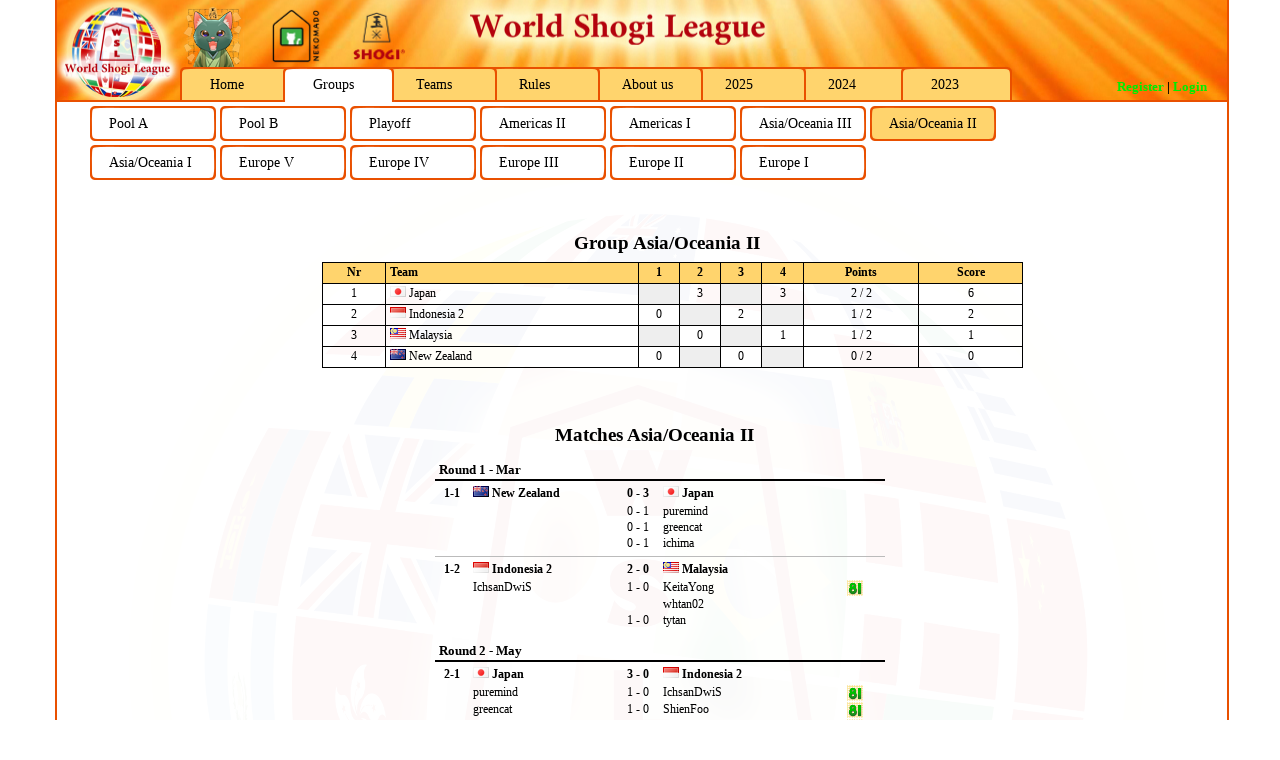

--- FILE ---
content_type: text/html
request_url: https://81dojo.com/wsl/index.php?mid=1&smid=6&season=2018
body_size: 14385
content:

<!DOCTYPE HTML PUBLIC "-//W3C//DTD HTML 4.0 Transitional//EN">
<html>
<head>


<title>World Shogi League (WSL) - Groups</title>

<meta http-equiv="Content-Style-Type" content="text/css">
<meta http-equiv="content-language" content="en">
<meta name="description" content="World Shogi League (WSL)">
<meta name="author" content="Andreas Neumaier">
<meta name="copyright" content="Andreas Neumaier">
<meta name="keywords" content="WSL, World Shogi League, Shogi League, World Shogi, shogi">
<meta name="date" content="2025-11-22">

<script language="JavaScript" type="text/javascript" src="js/email.js"></script>
<script language="JavaScript" type="text/javascript" src="js/print.js"></script>

<script language="JavaScript" type="text/javascript" src="js/jquery-1.12.2.min.js"></script>

<link rel="icon" type="image/png" href="img/wslicon.png" />

<link rel="stylesheet" type="text/css" href="css/wsl.css">

<!-- FancyBox -->
<!-- <script type="text/javascript" src="/fancybox/jquery.mousewheel-3.0.6.pack.js"></script> -->
<link rel="stylesheet" type="text/css" href="fancybox/jquery.fancybox.css?v=2.1.5" media="screen" />
<script type="text/javascript" src="fancybox/jquery.fancybox.pack.js?v=2.1.5"></script>

<script type="text/javascript">
//( function($) {
	$(document).ready(function() {
		jQuery(".fancybox").fancybox();
	});
//} ) ( jQuery );
</script>

<!-- GreyBox -->
<script type="text/javascript">
    var GB_ROOT_DIR = "greybox/";
</script>

<script type="text/javascript" src="greybox/AJS.js"></script>
<script type="text/javascript" src="greybox/AJS_fx.js"></script>
<script type="text/javascript" src="greybox/gb_scripts.js"></script>
<link rel="stylesheet" type="text/css" href="greybox/gb_styles.css">

<style>
</style>

</head>

<body>
<div id="site">

<div class="box">

	<div id="top">
	    <div id="top_sponsors">
		    <div class="left">
				<img src="img\greencat_62x62.png" title="Greencat" height=62 />
				&nbsp;&nbsp;&nbsp;
				<a href="http://shop.nekomado.com" target="_blank"><img src="img\nekomado.png" title="Nekomado" height=62 /></a>
				&nbsp;&nbsp;&nbsp;
				<a href="https://www.shogi.cz" target="_blank"><img src="img\shogicz.png" title="shogi.cz" height=62 /></a>
			</div>
			<div class="right">
                <!--
				<a href="" target="_blank"><img src="" title="" height=56 /></a>
                -->
			</div>
		</div>
		<ul id="menu">
			<li class="m0"><a href="index.php?mid=0&smid=6&season=2018">Home</a></li>
		<li class="current"><a href="index.php?mid=1&smid=6&season=2018">Groups</a></li>
		<li class="m2"><a href="index.php?mid=2&smid=6&season=2018">Teams</a></li>
		<li class="m4"><a href="index.php?mid=4&smid=6&season=2018">Rules</a></li>
		<li class="m5"><a href="index.php?mid=5&smid=6&season=2018">About us</a></li>
		<li class="m6"><a href="index.php">2025</a></li>
		<li class="m7"><a href="index.php?season=2024">2024</a></li>
		<li class="m8"><a href="index.php?season=2023">2023</a></li>
		</ul>
		<div id="loginblock">
<p><b><a href="register.php" rel="gb_page_center[500, 550]" title="Register">Register</a> | <a href="index.php?mid=100">Login</a></b></p>
		</div>
		<div class="clear"></div>
	</div>
	
	<div id="middle">

<div id="submenublock">
 <ul id="submenu">
  <li class="sm11"><a href="index.php?mid=1&smid=11&season=2018">Pool A</a></li>
  <li class="sm12"><a href="index.php?mid=1&smid=12&season=2018">Pool B</a></li>
  <li class="sm10"><a href="index.php?mid=1&smid=10&season=2018">Playoff</a></li>
  <li class="sm9"><a href="index.php?mid=1&smid=9&season=2018">Americas II</a></li>
  <li class="sm8"><a href="index.php?mid=1&smid=8&season=2018">Americas I</a></li>
  <li class="sm7"><a href="index.php?mid=1&smid=7&season=2018">Asia/Oceania III</a></li>
  <li class="current"><a href="index.php?mid=1&smid=6&season=2018">Asia/Oceania II</a></li>
  <li class="sm5"><a href="index.php?mid=1&smid=5&season=2018">Asia/Oceania I</a></li>
  <li class="sm4"><a href="index.php?mid=1&smid=4&season=2018">Europe V</a></li>
  <li class="sm3"><a href="index.php?mid=1&smid=3&season=2018">Europe IV</a></li>
  <li class="sm2"><a href="index.php?mid=1&smid=2&season=2018">Europe III</a></li>
  <li class="sm1"><a href="index.php?mid=1&smid=1&season=2018">Europe II</a></li>
  <li class="sm0"><a href="index.php?mid=1&smid=0&season=2018">Europe I</a></li>
 </ul>
</div>

		<div id="content">

<BR><BR><p><table width=700>
 <tr><td colspan=8 style="border:0px;"><h1 style="padding-left:0;">Group Asia/Oceania II</h1></td></tr>
 <tr><th>Nr</th><th style="text-align:left;">Team</th><th>1</th><th>2</th><th>3</th><th>4</th><th>Points</th><th>Score</th> </tr>
 <tr><td>1</td><td style="text-align:left;"><a href="index.php?mid=2&smid=6&team=Japan&season=2018"><img src="flags/jp.png" border=1 height=11 width=16 title="Japan"> Japan</a></td><td id="spacer">&nbsp;</td><td id="result">3</td><td id="spacer">&nbsp;</td><td id="result">3</td><td>2 / 2</td><td>6</td> </tr>
 <tr><td>2</td><td style="text-align:left;"><a href="index.php?mid=2&smid=6&team=Indonesia+2&season=2018"><img src="flags/id.png" border=1 height=11 width=16 title="Indonesia"> Indonesia 2</a></td><td id="result">0</td><td id="spacer">&nbsp;</td><td id="result">2</td><td id="spacer">&nbsp;</td><td>1 / 2</td><td>2</td> </tr>
 <tr><td>3</td><td style="text-align:left;"><a href="index.php?mid=2&smid=6&team=Malaysia&season=2018"><img src="flags/my.png" border=1 height=11 width=16 title="Malaysia"> Malaysia</a></td><td id="spacer">&nbsp;</td><td id="result">0</td><td id="spacer">&nbsp;</td><td id="result">1</td><td>1 / 2</td><td>1</td> </tr>
 <tr><td>4</td><td style="text-align:left;"><a href="index.php?mid=2&smid=6&team=New+Zealand&season=2018"><img src="flags/nz.png" border=1 height=11 width=16 title="New Zealand"> New Zealand</a></td><td id="result">0</td><td id="spacer">&nbsp;</td><td id="result">0</td><td id="spacer">&nbsp;</td><td>0 / 2</td><td>0</td> </tr>
</table></p>
<BR><BR><p><table width=450 id="matchtable">
 <tr><td colspan=7 style="border:0px;"><h1 style="padding-left:0;">Matches Asia/Oceania II</h1></td></tr>
 <tr class="RoundHeader1"><td colspan=7 style="border-bottom:2px solid black;"><a href="javascript:void(0);" onclick="javascript:jQuery( '.Round1' ).toggle();"><h3 style="padding-left:0;">Round 1 - Mar</h3></a></td>
 </tr>
 <tr class="Round1"><th>1-1</th><th style="text-align:left;"><a href="index.php?mid=2&smid=6&team=New+Zealand&season=2018"><img src="flags/nz.png" border=1 height=11 width=16 title="New Zealand"> New Zealand</a></th><th>0&nbsp;-&nbsp;3</th><th style="text-align:left;"><a href="index.php?mid=2&smid=6&team=Japan&season=2018"><img src="flags/jp.png" border=1 height=11 width=16 title="Japan"> Japan</a></th><th colspan=2>&nbsp;</th><th></th> </tr>
 <tr class="Round1"><td>&nbsp;</td><td style="text-align:left;"></td><td>0&nbsp;-&nbsp;1</td><td style="text-align:left;"><a href="index.php?mid=20&player=puremind&season=2018">puremind</a></td><td></td><td></td> </tr>
 <tr class="Round1"><td>&nbsp;</td><td style="text-align:left;"></td><td>0&nbsp;-&nbsp;1</td><td style="text-align:left;"><a href="index.php?mid=20&player=greencat&season=2018">greencat</a></td><td></td><td></td> </tr>
 <tr class="Round1"><td style="padding-bottom:5px;">&nbsp;</td><td style="padding-bottom:5px;text-align:left;"></td><td style="padding-bottom:5px;">0&nbsp;-&nbsp;1</td><td style="padding-bottom:5px;text-align:left;"><a href="index.php?mid=20&player=ichima&season=2018">ichima</a></td><td style="padding-bottom:5px;"></td><td style="padding-bottom:5px;"></td> </tr>
 <tr class="Round1" style="border-top:1px solid #bbbbbb;"><th>1-2</th><th style="text-align:left;"><a href="index.php?mid=2&smid=6&team=Indonesia+2&season=2018"><img src="flags/id.png" border=1 height=11 width=16 title="Indonesia"> Indonesia 2</a></th><th>2&nbsp;-&nbsp;0</th><th style="text-align:left;"><a href="index.php?mid=2&smid=6&team=Malaysia&season=2018"><img src="flags/my.png" border=1 height=11 width=16 title="Malaysia"> Malaysia</a></th><th colspan=2>&nbsp;</th><th></th> </tr>
 <tr class="Round1"><td>&nbsp;</td><td style="text-align:left;"><a href="index.php?mid=20&player=IchsanDwiS&season=2018">IchsanDwiS</a></td><td>1&nbsp;-&nbsp;0</td><td style="text-align:left;"><a href="index.php?mid=20&player=KeitaYong&season=2018">KeitaYong</a></td><td></td><td><a href="http://system.81dojo.com/en/tournaments//games/IchsanDwiS/KeitaYong?with_name=true" target="_blank" title="81Dojo Web System: IchsanDwiS vs. KeitaYong"><img src="img/81.gif" border=0 width=16 height=16 alt="81Dojo Web System: IchsanDwiS vs. KeitaYong"></a></td> </tr>
 <tr class="Round1"><td>&nbsp;</td><td style="text-align:left;"></td><td></td><td style="text-align:left;"><a href="index.php?mid=20&player=whtan02&season=2018">whtan02</a></td><td></td><td></td> </tr>
 <tr class="Round1"><td style="padding-bottom:5px;">&nbsp;</td><td style="padding-bottom:5px;text-align:left;"></td><td style="padding-bottom:5px;">1&nbsp;-&nbsp;0</td><td style="padding-bottom:5px;text-align:left;"><a href="index.php?mid=20&player=tytan&season=2018">tytan</a></td><td style="padding-bottom:5px;"></td><td style="padding-bottom:5px;"></td> </tr>
 <tr class="RoundHeader2"><td colspan=7 style="border-bottom:2px solid black;"><a href="javascript:void(0);" onclick="javascript:jQuery( '.Round2' ).toggle();"><h3 style="padding-left:0;">Round 2 - May</h3></a></td>
 </tr>
 <tr class="Round2"><th>2-1</th><th style="text-align:left;"><a href="index.php?mid=2&smid=6&team=Japan&season=2018"><img src="flags/jp.png" border=1 height=11 width=16 title="Japan"> Japan</a></th><th>3&nbsp;-&nbsp;0</th><th style="text-align:left;"><a href="index.php?mid=2&smid=6&team=Indonesia+2&season=2018"><img src="flags/id.png" border=1 height=11 width=16 title="Indonesia"> Indonesia 2</a></th><th colspan=2>&nbsp;</th><th></th> </tr>
 <tr class="Round2"><td>&nbsp;</td><td style="text-align:left;"><a href="index.php?mid=20&player=puremind&season=2018">puremind</a></td><td>1&nbsp;-&nbsp;0</td><td style="text-align:left;"><a href="index.php?mid=20&player=IchsanDwiS&season=2018">IchsanDwiS</a></td><td></td><td><a href="http://system.81dojo.com/en/tournaments//games/puremind/IchsanDwiS?with_name=true" target="_blank" title="81Dojo Web System: puremind vs. IchsanDwiS"><img src="img/81.gif" border=0 width=16 height=16 alt="81Dojo Web System: puremind vs. IchsanDwiS"></a></td> </tr>
 <tr class="Round2"><td>&nbsp;</td><td style="text-align:left;"><a href="index.php?mid=20&player=greencat&season=2018">greencat</a></td><td>1&nbsp;-&nbsp;0</td><td style="text-align:left;"><a href="index.php?mid=20&player=ShienFoo&season=2018">ShienFoo</a></td><td></td><td><a href="http://system.81dojo.com/en/tournaments//games/greencat/ShienFoo?with_name=true" target="_blank" title="81Dojo Web System: greencat vs. ShienFoo"><img src="img/81.gif" border=0 width=16 height=16 alt="81Dojo Web System: greencat vs. ShienFoo"></a></td> </tr>
 <tr class="Round2"><td style="padding-bottom:5px;">&nbsp;</td><td style="padding-bottom:5px;text-align:left;"><a href="index.php?mid=20&player=ichima&season=2018">ichima</a></td><td style="padding-bottom:5px;">1&nbsp;-&nbsp;0</td><td style="padding-bottom:5px;text-align:left;"><a href="index.php?mid=20&player=AlfaroKyou9&season=2018">AlfaroKyou9</a></td><td style="padding-bottom:5px;"></td><td style="padding-bottom:5px;"><a href="http://system.81dojo.com/en/tournaments//games/ichima/AlfaroKyou9?with_name=true" target="_blank" title="81Dojo Web System: ichima vs. AlfaroKyou9"><img src="img/81.gif" border=0 width=16 height=16 alt="81Dojo Web System: ichima vs. AlfaroKyou9"></a></td> </tr>
 <tr class="Round2" style="border-top:1px solid #bbbbbb;"><th>2-2</th><th style="text-align:left;"><a href="index.php?mid=2&smid=6&team=Malaysia&season=2018"><img src="flags/my.png" border=1 height=11 width=16 title="Malaysia"> Malaysia</a></th><th>1&nbsp;-&nbsp;0</th><th style="text-align:left;"><a href="index.php?mid=2&smid=6&team=New+Zealand&season=2018"><img src="flags/nz.png" border=1 height=11 width=16 title="New Zealand"> New Zealand</a></th><th colspan=2>&nbsp;</th><th></th> </tr>
 <tr class="Round2"><td>&nbsp;</td><td style="text-align:left;"><a href="index.php?mid=20&player=whtan02&season=2018">whtan02</a></td><td>1&nbsp;-&nbsp;0</td><td style="text-align:left;"><a href="index.php?mid=20&player=Laserlion96&season=2018">Laserlion96</a></td><td><a href="http://system.81dojo.com/en/kifus/3129510" target="_blank">Kifu</a></td><td><a href="http://system.81dojo.com/en/tournaments//games/whtan02/Laserlion96?with_name=true" target="_blank" title="81Dojo Web System: whtan02 vs. Laserlion96"><img src="img/81.gif" border=0 width=16 height=16 alt="81Dojo Web System: whtan02 vs. Laserlion96"></a></td> </tr>
 <tr class="Round2"><td>&nbsp;</td><td style="text-align:left;"><a href="index.php?mid=20&player=NorikatsuMiyamoto&season=2018">NorikatsuMiyamoto</a></td><td>0&nbsp;-&nbsp;0</td><td style="text-align:left;"><a href="index.php?mid=20&player=Nagi4K&season=2018">Nagi4K</a></td><td></td><td><a href="http://system.81dojo.com/en/tournaments//games/NorikatsuMiyamoto/Nagi4K?with_name=true" target="_blank" title="81Dojo Web System: NorikatsuMiyamoto vs. Nagi4K"><img src="img/81.gif" border=0 width=16 height=16 alt="81Dojo Web System: NorikatsuMiyamoto vs. Nagi4K"></a></td> </tr>
 <tr class="Round2"><td style="padding-bottom:5px;">&nbsp;</td><td style="padding-bottom:5px;text-align:left;"><a href="index.php?mid=20&player=tytan&season=2018">tytan</a></td><td style="padding-bottom:5px;">0&nbsp;-&nbsp;0</td><td style="padding-bottom:5px;text-align:left;"><a href="index.php?mid=20&player=Dividedbyzero&season=2018">Dividedbyzero</a></td><td style="padding-bottom:5px;"></td><td style="padding-bottom:5px;"><a href="http://system.81dojo.com/en/tournaments//games/tytan/Dividedbyzero?with_name=true" target="_blank" title="81Dojo Web System: tytan vs. Dividedbyzero"><img src="img/81.gif" border=0 width=16 height=16 alt="81Dojo Web System: tytan vs. Dividedbyzero"></a></td> </tr>
</table></p>
			<p>&nbsp;</p>
		</div>

	</div>

	<div style="clear:both;"></div>
	
	<div id="bottom">
		<div id="footer">
			<div class="tree">
<a href="index.php?mid=1&season=2018">Groups</a>
			</div>
			<div class="toplink"><a href="#">back to top &uarr;</a></div>
			<p>WSL &copy; 2025</p>
		</div>
	</div>

</div>

</div>


</body>
</html>


--- FILE ---
content_type: text/css
request_url: https://81dojo.com/wsl/css/wsl.css
body_size: 16231
content:
@import url('reset.css');
body {
	background-color: white;
	font-family: "Open Sans", "Microsoft Sans Serif", Times, serif;
	text-align: center;
}

A {text-decoration: none;}
A:LINK { color: #e95000; } /* #696969 */
A:VISITED { color: #e95000;  }
A:ACTIVE { color: #e95000;  }
A:HOVER { color: black; text-decoration: underline;  }


.clear {
	clear: both;
}

@media print {
	.donotprint {
	display : none;
	}
}

/* Layout Structure */

#site /* contains all content */
{
	position: relative;
	width: 1170px;
	height: 100%;
	margin: auto;
}

#top /* contains logo and menu */
{
	position: relative;
	background: #ffd46d url('../img/wsl_top.jpg') left no-repeat; /* WSL_logo_v3_100px.jpg') left no-repeat; */
	float: top;
	margin: 0;
	width: 100%;
	height: 100px;
	border-top:    0px solid  #e95000;
	border-right:  2px solid #e95000;
	border-bottom: 1px solid #e95000;
	border-left:   2px solid  #e95000;
}

#loginblock /* contains login information*/
{
	position: absolute;
	bottom: 5;
	right: 0;
	margin-right: 20px;
	font-size: 10pt;
	border: 0px solid red;
	text-align: right;
}
#loginblock a {text-decoration: none;}
#loginblock a:LINK { color: #00EE00; } /* #696969 */
#loginblock a:VISITED { color: #00EE00;  }
#loginblock a:ACTIVE { color: #00EE00;  }
#loginblock a:HOVER { color: black; text-decoration: underline;  }



#middle /* contains menus and page content */
{
	width: 100%;
	height: auto;
	background: url('../img/bg_tran3.png') top no-repeat;
	border-top:    1px solid  #e95000;
	border-right:  2px solid #e95000;
	border-bottom: 1px solid #e95000;
	border-left:   2px solid  #e95000;
	overflow: auto;
}

#bottom /* contains footer */
{
	width: 1174px;
	height: 50px;
	background:url('../img/bottom.png') top no-repeat;
	border-top:    1px solid  #e95000;
}

#content  /* contains page content */
{
	float: top;
	width: auto;
	/*height: 100%;*/
	margin-left: 255px;
	margin-right: 220px;
	border-left: 0px solid #696969;
	padding: 5 0 10 0;
	text-align: center;
}
#content h1
{
	font-size: 14pt;
	font-weight: bold;
	padding: 10 10 5 10;
	color: black;
	text-align: center;
}
#content h2
{
	font-size: 10pt;
	font-weight: bold;
	/*text-decoration: underline;*/
	padding: 5 10 8 10;
	color: black;
	text-align: center;
}
#content h3
{
	font-size: 10pt;
	font-weight: bold;
	padding: 3 10 8 10;
	/*color: black;*/
	text-align: left;
}
#content p
{
	font-size: 10pt;
	padding: 0 10 5 10;
	text-align: center;
}
#content p#newsshortcontent
{
	font-size: 10pt;
	font-weight: bold;
	padding: 10 40 5 40;
	text-align: center;
}
#content p#newscontent
{
	font-size: 10pt;
	padding: 10 40 5 40;
	text-align: left;
}
#content p#blogshortcontent
{
	font-size: 10pt;
	font-weight: bold;
	padding: 10 40 5 40;
	text-align: center;
}
#content p#blogcontent
{
	font-size: 10pt;
	padding: 10 40 5 40;
	text-align: left;
}
#content ul
{
	font-size: 10pt;
	text-align: left;
	margin: 8 20 8 25;
	list-style-image: url(img/bullet.png);
}
#content ul li
{
	font-size: 10pt;
	text-align: left;
	margin: 8 20 8 25;
	list-style-image: url(img/bullet.png);
	/* border-bottom: 1px solid black; */
}
#content ol
{
	font-size: 10pt;
	text-align: left;
	list-style-type: decimal;
	counter-reset: item;
	margin: 8 20 14 25;
	font-weight: bold;
}
#content ol li
{
	font-size: 11pt;
	text-align: left;
	margin: 6 20 6 25;
/*	text-decoration: underline;*/
}
#content ol li:before
{
	content: counter(item)'.  ';
	counter-increment: item;
}
#content ol li li
{
	font-size: 10pt;
	text-align: left;
	margin: 6 20 6 25;
	font-weight: normal;
}
#content ol li li li
{
	font-size: 10pt;
	text-align: left;
	margin: 6 20 6 25;
	font-weight: normal;
}

#content p table
{
	font-size: 9pt;
	text-align: center;
	/*border: 1px black solid;*/
	margin: 5px auto 5px auto;
	border-collapse: collapse;
	/*background: #FFFFFF;*/
}
#content p table th
{
border: 1px black solid;
padding: 2 4 3 4;
font-weight: bold;
background: #ffd46d;
	text-align: center;
}
#content p table td
{
border: 1px #000000 solid;
padding: 2 4 3 4;
}
#content p table td#result
{
/*font-weight: bold;*/
}
#content p table td#schedule
{
color: #b2b2b2;
}
#content p table td#spacer
{
background: #eeeeee;
}

#content p table a#selected {
color: navy;
}
#content p table a {
color: #e95000;
}
#content p table a:link {
color: black;
}
#content p table a:visited {
color: black;
}
#content p table a:active {
color: black;
}
#content p table a:hover {
color: #e95000;
text-decoration: none;
}

#content p table#matchtable
{
	font-size: 9pt;
	text-align: center;
	/*border: 1px black solid;*/
	margin: 0px auto 5px auto;
	border-collapse: collapse;
	/*background: #FFFFFF;*/
}
#content p table#matchtable th
{
	border: 0px black solid;
	padding-top: 5px;
	font-weight: bold;
	background: transparent;
	text-align: center;
}
#content p table#matchtable td
{
border: 0px #000000 solid;
padding: 0 4 1 4;
}
#content p table#matchtable td a:link {
color: #black;
}
#content p table#matchtable td a:visited {
color: #black;
}
#content p table#matchtable td a:active {
color: #black;
}
#content p table#matchtable td a:hover {
color: e95000;
text-decoration: underline;
}
#content p table#matchtable h3
{
	font-size: 10pt;
	font-weight: bold;
	padding: 10 10 0 40;
	/*color: black;*/
	text-align: left;
}

#content p table#newstable
{
	font-size: 9pt;
	text-align: left;
	margin: 0px auto 5px auto;
	border-collapse: collapse;
	border: 0px black solid;
	/*background: #FFFFFF;*/
}
#content p table#newstable h3
{
	font-size: 10pt;
	font-weight: bold;
	padding: 10 0 0 0;
	text-align: left;
	/*color: #e95000;*/
}
#content p table#newstable th
{
	border: 0px black solid;
	padding: 10 0 2 15;
	font-weight: bold;
	background: transparent;
	text-align: left;
	background-repeat: no-repeat;
	background-image: url(../img/table_header_background.png);
	background-position: left bottom;
}
#content p table#newstable td
{
	border: 0px #e95000 solid;
	padding: 4 0 8 16;
	vertical-align: bottom;
}
#content p table#newstable td#readmore
{
	text-align: right;
	width: 60px;
}
#content p table#newstable a:link {
color: #e95000;
}
#content p table#newstable a:visited {
color: #e95000;
}
#content p table#newstable a:active {
color: #e95000;
}
#content p table#newstable a:hover {
color: #000000;
text-decoration: underline;
}
#content p table#newstable th a:link {
color: black;
}
#content p table#newstable th a:visited {
color: black;
}
#content p table#newstable th a:active {
color: black;
}
#content p table#newstable th a:hover {
color: #e95000;
text-decoration: underline;
}

#content p table#blogtable
{
	font-size: 9pt;
	text-align: left;
	margin: 0px auto 5px auto;
	border-collapse: collapse;
	border: 0px black solid;
	/*background: #FFFFFF;*/
}
#content p table#blogtable h3
{
	font-size: 10pt;
	font-weight: bold;
	padding: 10 0 0 0;
	text-align: left;
	/*color: #e95000;*/
}
#content p table#blogtable th
{
	border: 0px black solid;
	padding: 10 0 2 15;
	font-weight: bold;
	background: transparent;
	text-align: left;
	background-repeat: no-repeat;
	background-image: url(../img/table_header_background.png);
	background-position: left bottom;
}
#content p table#blogtable td
{
	border: 0px #e95000 solid;
	padding: 4 0 8 16;
	vertical-align: bottom;
}
#content p table#blogtable td#readmore
{
	text-align: right;
	width: 60px;
}
#content p table#blogtable a:link {
color: #e95000;
}
#content p table#blogtable a:visited {
color: #e95000;
}
#content p table#blogtable a:active {
color: #e95000;
}
#content p table#blogtable a:hover {
color: #000000;
text-decoration: underline;
}
#content p table#blogtable th a:link {
color: black;
}
#content p table#blogtable th a:visited {
color: black;
}
#content p table#blogtable th a:active {
color: black;
}
#content p table#blogtable th a:hover {
color: #e95000;
text-decoration: underline;
}

#content p#message
{
	font-size: 10pt;
	font-weight: bold;
	padding: 5 10 5 10;
	color: #ff0000;
}

#infoblock /* contains info-bar*/
{
float: right;
width: 220px;
border-bottom: 0px dashed #e95000; /* other options: e.g. dashed */
border-left: 0px dashed #e95000;
display: inline-block;
height: 850px;
}
#infoblock h1
{
font-size: 9pt;
font-weight: bold;
padding: 6 1 3 3;
color: black;
text-align: center;
}
#infoblock h3
{
font-size: 7pt;
font-weight: bold;
padding: 3 1 3 3;
/*color: black;*/
text-align: left;
}
#infoblock p
{
font-size: 7pt;
padding: 0 1 2 3;
text-align: left;
}
#infoblock p table
{
	font-size: 7pt;
	text-align: center;
	/*border: 1px black solid;*/
	margin: 3px auto 3px auto;
	border-collapse: collapse;
	/*background: #FFFFFF;*/
}
#infoblock p table th
{
	border: 1px black solid;
	padding: 1 2 1 2;
	font-weight: bold;
	background: #ffd46d;
	text-align: center;
}
#infoblock p table td
{
	border: 1px #000000 solid;
	padding: 1 2 1 2;
}
#infoblock p table a:link {
color: black;
}
#infoblock p table a:visited {
color: black;
}
#infoblock p table a:active {
color: black;
}
#infoblock p table a:hover {
color: #e95000;
text-decoration: none;
}

#infoblock p table#newstable
{
	font-size: 7pt;
	text-align: left;
	/*border: 1px black solid;*/
	margin: 3px auto 3px auto;
	border-collapse: collapse;
	/*background: #FFFFFF;*/
}
#infoblock p table#newstable th
{
	border: 0px black solid;
	padding: 1 2 1 2;
	font-weight: bold;
	background: #ffd46d;
	text-align: left;
}
#infoblock p table#newstable td
{
	border: 0px #000000 solid;
	padding: 1 2 1 2;
}
#infoblock p table#newstable a:link {
color: black;
}
#infoblock p table#newstable a:visited {
color: black;
}
#infoblock p table#newstable a:active {
color: black;
}
#infoblock p table#newstable a:hover {
color: #e95000;
text-decoration: none;
}


#leftblock /* contains widgets */
{
float: left;
width: 255px;
border-bottom: 0px dashed #e95000; /* other options: e.g. dashed */
border-right: 0px dashed #e95000;
border-right: 0px dashed #e95000; /* other options: e.g. dashed */
display: inline-block;
min-height: 850px;
height: auto;
}
#leftblock h1
{
	font-size: 11pt;
	font-weight: bold;
	padding: 10 10 5 10;
	color: black;
	text-align: center;
	text-decoration: none;
/*
font-size: 9pt;
font-weight: bold;
padding: 6 1 3 3;
color: black;
text-align: center;
*/
}
#leftblock h2
{
font-size: 9pt;
font-weight: bold;
padding: 4 1 3 3;
color: black;
text-align: center;
}
#leftblock h3
{
font-size: 7pt;
font-weight: bold;
padding: 3 1 3 3;
/*color: black;*/
text-align: left;
}
#leftblock p
{
font-size: 7pt;
padding: 0 1 2 3;
text-align: left;
}

#leftblock p table a#selected {
color: navy;
}
#leftblock p table a {
color: #e95000;
}
#leftblock p table a:link {
color: black;
}
#leftblock p table a:visited {
color: black;
}
#leftblock p table a:active {
color: black;
}
#leftblock p table a:hover {
color: #e95000;
text-decoration: none;
}

#leftblock p table#blogtable
{
	font-size: 7pt;
	text-align: left;
	/*border: 1px black solid;*/
	margin: 3px auto 3px auto;
	border-collapse: collapse;
	/*background: #FFFFFF;*/
}
#leftblock p table#blogtable th
{
	border: 0px black solid;
	padding: 1 2 1 2;
	font-weight: bold;
	background: #ffd46d;
	text-align: left;
}
#leftblock p table#blogtable td
{
	border: 0px #000000 solid;
	padding: 1 2 1 2;
}
#leftblock p table#blogtable a:link {
color: black;
}
#leftblock p table#blogtable a:visited {
color: black;
}
#leftblock p table#blogtable a:active {
color: black;
}
#leftblock p table#blogtable a:hover {
color: #e95000;
text-decoration: none;
}

#leftblock p table#matchtable
{
	font-size: 9pt;
	text-align: center;
	/*border: 1px black solid;*/
	margin: 0px auto 5px auto;
	border-collapse: collapse;
	/*background: #FFFFFF;*/
}
#leftblock p table#matchtable th
{
	border: 0px black solid;
	padding-top: 5px;
	font-weight: bold;
	background: transparent;
	text-align: center;
}
#leftblock p table#matchtable td
{
border: 0px #000000 solid;
padding: 0 4 1 4;
}
#leftblock p table#matchtable td a:link {
color: #black;
}
#leftblock p table#matchtable td a:visited {
color: #black;
}
#leftblock p table#matchtable td a:active {
color: #black;
}
#leftblock p table#matchtable td a:hover {
color: e95000;
text-decoration: underline;
}
#leftblock p table#matchtable h3
{
	font-size: 10pt;
	font-weight: bold;
	padding: 10 10 0 40;
	/*color: black;*/
	text-align: left;
}


#footer  /* contains footer content */
{
margin: 0px 27px 20px 27px;
padding: 5px 15px 0px 15px;
border: 0px solid black;
border-top: 0px solid red;
font-size: 7pt;
font-weight: bold;
color: black; 
}

#footer .tree /* contains directory */
{
float: left;
}
#footer .toplink /* contains link to top of page */
{
float: right;
}
#footer p
{
margin: 0px 200px 0px 200px;
}


/******* top navigation *******/
ul#menu {
	position: absolute;
	bottom: 0;
	left: 112;
	margin-left: 20px;
	margin-bottom: -2px;
	border: 0px solid red;
}
ul#menu li {
	float: left;
	position: relative;
	margin-left: -10px;
	margin-top: 4px;
	display: inline;
}
ul#menu li a {
	position: relative;
	width: 82px; /* width + padding-left = 113px */
	height: 25px; /* height + padding-top = 35px */
	display: block;
	background-image: url('../img/tabs.png');
	background-position: center center;
	color: black;
	text-decoration: none;
	font-size: 14px;
	padding-top: 10px;
	text-align: left;
	padding-left: 31px;
}

ul#menu li.current a {
	background-position: top;
	color: black;
}
ul#menu li a:hover {
	background-position: bottom;
	color: black;
}
ul#menu li.current a:hover {
	background-position: top; /* To Prevent the Current tab from changing colour on hover */
	color: black;
}
ul#menu li.current {
	z-index: 100;
}
ul#menu li.m0 {
	z-index: 100;
}
ul#menu li.m1 {
	z-index: 99;
}
ul#menu li.m2 {
	z-index: 98;
}
ul#menu li.m3 {
	z-index: 97;
}
ul#menu li.m4 {
	z-index: 96;
}
ul#menu li.m5 {
	z-index: 95;
}
ul#menu li.m6 {
	z-index: 94;
}

/******* submenu navigation *******/
#submenublock
{
float: left;
width: 930px;
height: auto;
border-bottom: 0px dashed #e95000; /* other options: e.g. dashed */
border-left: 0px dashed #e95000;
text-align: left;
display: inline-block;
padding-bottom: 40px;
}
ul#submenu {
	position: relative;
	top: 0;
	left: 20;
	margin-left: 10px;
	margin-bottom: 0px;
	border: 0px solid red;
}
ul#submenu li {
	float: left;
	position: relative;
	margin-left: 2px;
	margin-top: 4px;
	display: inline;
}
ul#submenu li a {
	position: relative;
	width: 108px; /* width + padding-left = 128px */
	height: 25px; /* height + padding-top = 35px */
	display: block;
	background-image: url('../img/subtabs.png');
	background-position: center center;
	color: black;
	text-decoration: none;
	font-size: 14px;
	padding-top: 10px;
	text-align: left;
	padding-left: 20px;
}

ul#submenu li.current a {
	background-position: top;
	color: black;
}
ul#submenu li a:hover {
	background-position: bottom;
	color: black;
}
ul#submenu li.current a:hover {
	background-position: top; /* To Prevent the Current tab from changing colour on hover */
	color: black;
}
ul#submenu li.current {
	z-index: 100;
}
ul#submenu li.sm0 {
	z-index: 100;
}
ul#submenu li.sm1 {
	z-index: 99;
}
ul#submenu li.sm2 {
	z-index: 98;
}
ul#submenu li.sm3 {
	z-index: 97;
}
ul#submenu li.sm4 {
	z-index: 96;
}

#top_sponsors  /* contains top information */
{
	float: bottom;
	width: auto;
	height: 42px;
	margin: 0 320 0 125;
	border: 0px solid #696969;
	padding: 5 0 0 0;
}

.left {
    float: left;
}
.right {
    float: right;
}

/******* left event block *******/
ul#leftevents {
	position: relative;
	top: 0;
	left: 0;
	margin-left: 10px;
	margin-bottom: 0px;
	border: 0px solid red;
}
ul#leftevents li {
	float: top;
	margin-left: 2px;
	margin-top: 4px;
	display: flex;
	width: 210px; /* width + padding-left = 128px */
	height: 68px; /* height + padding-top = 55px */
	display: block;
	background-image: url('../img/eventtabs.png');
	background-position: center bottom;
	color: black;
	text-decoration: none;
	font-size: 14px;
	padding-top: 4px;
	text-align: center;
	padding-left: 10px;
	padding-right: 10px;
}

ul#leftevents li.hl1 {
	background-position: top;
	z-index: 100;
	color: black;
}
ul#leftevents li:hover {
	background-position: bottom;
	color: black;
}
ul#leftevents li.hl1:hover {
	background-position: top; /* To Prevent the Current tab from changing colour on hover */
	color: black;
}
ul#leftevents li.hl2 {
	background-position: center;
	z-index: 100;
}


--- FILE ---
content_type: text/javascript
request_url: https://81dojo.com/wsl/js/print.js
body_size: 1011
content:
function PrintContent()
{
var DocumentContainer = document.getElementById('content');
var WindowObject = window.open("", "PrintWindow","width=850,height=650,top=50,left=50,menubar=yes,toolbars=no,scrollbars=yes,status=no,resizable=yes");
var html = '<html>\n<head>\n';
html += '<link rel=\"stylesheet\" type=\"text/css\" href=\"fesa.css\">\n';
html += '</head>\n<body style=\"background: white;\">\n<div id=\"content\" style=\"margin-left:50px;\">\n';

// cut off submenu-div
var html_content = DocumentContainer.innerHTML;
var split_content = new Array();
split_content = html_content.split("</div>");
if (split_content.length < 2)
	split_content = html_content.split("</DIV>"); // if "</div>" didn't work try "</DIV>"

html += split_content.pop(); // write last element of array split_content
//html += DocumentContainer.innerHTML;

html += '</div>\n</body>\n</html>\n';

WindowObject.document.writeln(html);
WindowObject.document.close();
WindowObject.focus();
WindowObject.print();
//WindowObject.close();
}